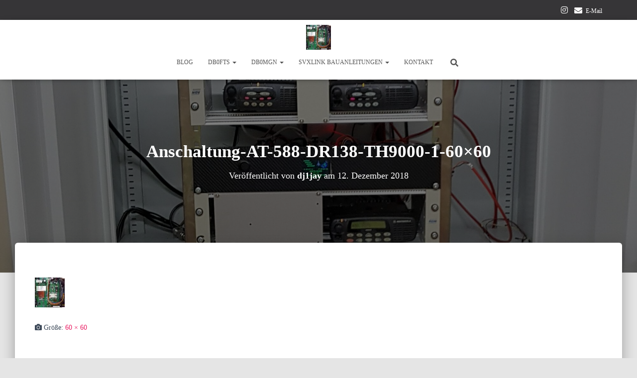

--- FILE ---
content_type: application/x-javascript; charset=utf-8
request_url: https://consent.cookiebot.com/cf3c0e08-7216-45ea-9f0a-24d2e38e781e/cc.js?renew=false&referer=db0mgn.de&dnt=false&init=false
body_size: 202
content:
if(console){var cookiedomainwarning='Error: The domain DB0MGN.DE is not authorized to show the cookie banner for domain group ID cf3c0e08-7216-45ea-9f0a-24d2e38e781e. Please add it to the domain group in the Cookiebot Manager to authorize the domain.';if(typeof console.warn === 'function'){console.warn(cookiedomainwarning)}else{console.log(cookiedomainwarning)}};